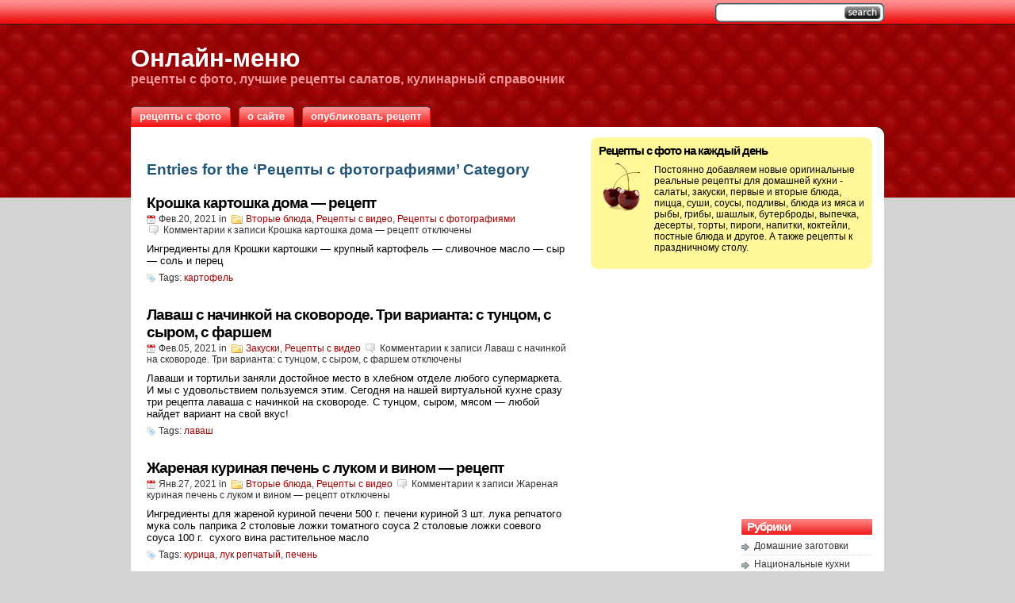

--- FILE ---
content_type: text/html; charset=UTF-8
request_url: http://www.online-menu.ru/rub/cooking
body_size: 9439
content:
<!DOCTYPE html PUBLIC "-//W3C//DTD XHTML 1.0 Transitional//EN" "http://www.w3.org/TR/xhtml1/DTD/xhtml1-transitional.dtd">
<html xmlns="http://www.w3.org/1999/xhtml">

<head>
<meta http-equiv="Content-Type" content="text/html; charset=UTF-8" />
<title>  Рецепты с фотографиями - Онлайн-меню - рецепты с фото</title>
<meta name="robots" content="index,follow" />
<meta name="generator" content="WordPress 4.7.3" />
<meta name="description" content="Рецепты:  Рецепты с фотографиями; рецепты с фото, лучшие рецепты салатов, кулинарный справочник. " />
<meta name="keywords" content="  Рецепты с фотографиями,рецепт  Рецепты с фотографиями,рецепты  Рецепты с фотографиями,рецепт с фото  Рецепты с фотографиями,фото  Рецепты с фотографиями,ингредиенты  Рецепты с фотографиями,как приготовить  Рецепты с фотографиями" />
<link rel="stylesheet" href="http://www.online-menu.ru/wp-content/themes/studiopress/style.css" type="text/css" media="screen" />
<link rel="alternate" type="application/rss+xml" title="Онлайн-меню RSS Feed" href="http://www.online-menu.ru/feed" />
<link rel="pingback" href="http://www.online-menu.ru/xmlrpc.php" />
<link rel='dns-prefetch' href='//s.w.org' />
<link rel="alternate" type="application/rss+xml" title="Онлайн-меню &raquo; Лента рубрики Рецепты с фотографиями" href="http://www.online-menu.ru/rub/cooking/feed" />
		<script type="text/javascript">
			window._wpemojiSettings = {"baseUrl":"https:\/\/s.w.org\/images\/core\/emoji\/2.2.1\/72x72\/","ext":".png","svgUrl":"https:\/\/s.w.org\/images\/core\/emoji\/2.2.1\/svg\/","svgExt":".svg","source":{"concatemoji":"http:\/\/www.online-menu.ru\/wp-includes\/js\/wp-emoji-release.min.js?ver=4.7.3"}};
			!function(a,b,c){function d(a){var b,c,d,e,f=String.fromCharCode;if(!k||!k.fillText)return!1;switch(k.clearRect(0,0,j.width,j.height),k.textBaseline="top",k.font="600 32px Arial",a){case"flag":return k.fillText(f(55356,56826,55356,56819),0,0),!(j.toDataURL().length<3e3)&&(k.clearRect(0,0,j.width,j.height),k.fillText(f(55356,57331,65039,8205,55356,57096),0,0),b=j.toDataURL(),k.clearRect(0,0,j.width,j.height),k.fillText(f(55356,57331,55356,57096),0,0),c=j.toDataURL(),b!==c);case"emoji4":return k.fillText(f(55357,56425,55356,57341,8205,55357,56507),0,0),d=j.toDataURL(),k.clearRect(0,0,j.width,j.height),k.fillText(f(55357,56425,55356,57341,55357,56507),0,0),e=j.toDataURL(),d!==e}return!1}function e(a){var c=b.createElement("script");c.src=a,c.defer=c.type="text/javascript",b.getElementsByTagName("head")[0].appendChild(c)}var f,g,h,i,j=b.createElement("canvas"),k=j.getContext&&j.getContext("2d");for(i=Array("flag","emoji4"),c.supports={everything:!0,everythingExceptFlag:!0},h=0;h<i.length;h++)c.supports[i[h]]=d(i[h]),c.supports.everything=c.supports.everything&&c.supports[i[h]],"flag"!==i[h]&&(c.supports.everythingExceptFlag=c.supports.everythingExceptFlag&&c.supports[i[h]]);c.supports.everythingExceptFlag=c.supports.everythingExceptFlag&&!c.supports.flag,c.DOMReady=!1,c.readyCallback=function(){c.DOMReady=!0},c.supports.everything||(g=function(){c.readyCallback()},b.addEventListener?(b.addEventListener("DOMContentLoaded",g,!1),a.addEventListener("load",g,!1)):(a.attachEvent("onload",g),b.attachEvent("onreadystatechange",function(){"complete"===b.readyState&&c.readyCallback()})),f=c.source||{},f.concatemoji?e(f.concatemoji):f.wpemoji&&f.twemoji&&(e(f.twemoji),e(f.wpemoji)))}(window,document,window._wpemojiSettings);
		</script>
		<style type="text/css">
img.wp-smiley,
img.emoji {
	display: inline !important;
	border: none !important;
	box-shadow: none !important;
	height: 1em !important;
	width: 1em !important;
	margin: 0 .07em !important;
	vertical-align: -0.1em !important;
	background: none !important;
	padding: 0 !important;
}
</style>
<link rel='https://api.w.org/' href='http://www.online-menu.ru/wp-json/' />
<link rel="EditURI" type="application/rsd+xml" title="RSD" href="http://www.online-menu.ru/xmlrpc.php?rsd" />
<link rel="wlwmanifest" type="application/wlwmanifest+xml" href="http://www.online-menu.ru/wp-includes/wlwmanifest.xml" /> 
<meta name="generator" content="WordPress 4.7.3" />
		<style type="text/css">.recentcomments a{display:inline !important;padding:0 !important;margin:0 !important;}</style>
		
<script async src="https://pagead2.googlesyndication.com/pagead/js/adsbygoogle.js?client=ca-pub-0231631080409922"
     crossorigin="anonymous"></script>

</head>

<body>
<div id="wrapper">

<div id="header">
<div class="topright">
<form method="get" id="searchform" action="http://www.online-menu.ru/">
<div>
<input type="text" value="" name="s" id="searchbox" />
<input type="submit" id="searchbutton" value="" />
</div>
</form></div> 
</div> <!-- Closes Header -->

<div class="cleared"></div>
<div id="underheader">



<h1 class="sitename"><a href="http://www.online-menu.ru">Онлайн-меню</a></h1>
<h2 class="sitedesc">рецепты с фото, лучшие рецепты салатов, кулинарный справочник</h2>

</div><!-- Closes underHeader -->



<div id="nav">
<ul>
<li><a href='http://www.online-menu.ru' title='Home'><span>Рецепты с фото</span></a></li><li><a href="http://www.online-menu.ru/about" title="О сайте"><span>О сайте</span></a></li><li><a href="http://www.online-menu.ru/add" title="Опубликовать рецепт"><span>Опубликовать рецепт</span></a></li></ul>

<div class="cleared"></div>
</div> <!-- Closes Nav -->



<div class="topcurvewhite"></div>
<div id="main">
<div id="contentwrapper"><div id="content">

<div class="adsense_top"><!-- Insert your adsense code for a 468x60 banner right under here -->

</div>



<h2 class="pageTitle">Entries for the &#8216;Рецепты с фотографиями&#8217; Category</h2>


<div class="post">
<h2 class="postTitle"><a href="http://www.online-menu.ru/archives/5407">Крошка картошка дома &#8212; рецепт</a></h2>
<div class="postMeta">
<span class="date">Фев.20, 2021</span> in
<span class="filed"><a href="http://www.online-menu.ru/rub/cooking/second" rel="category tag">Вторые блюда</a>, <a href="http://www.online-menu.ru/rub/%d1%80%d0%b5%d1%86%d0%b5%d0%bf%d1%82%d1%8b-%d1%81-%d0%b2%d0%b8%d0%b4%d0%b5%d0%be" rel="category tag">Рецепты с видео</a>, <a href="http://www.online-menu.ru/rub/cooking" rel="category tag">Рецепты с фотографиями</a></span>
<span class="commentcount"><span>Комментарии<span class="screen-reader-text"> к записи Крошка картошка дома &#8212; рецепт</span> отключены</span></span>
</div>
<div class="postContent"><p>Ингредиенты для Крошки картошки &#8212; крупный картофель &#8212; сливочное масло &#8212; сыр &#8212; соль и перец</p>
</div>
<div class="postMeta"><span class="tags">Tags: <a href="http://www.online-menu.ru/tag/%d0%ba%d0%b0%d1%80%d1%82%d0%be%d1%84%d0%b5%d0%bb%d1%8c" rel="tag">картофель</a></span></div>
</div> <!-- Closes Post -->


<div class="post">
<h2 class="postTitle"><a href="http://www.online-menu.ru/archives/5399">Лаваш с начинкой на сковороде. Три варианта: с тунцом, с сыром, с фаршем</a></h2>
<div class="postMeta">
<span class="date">Фев.05, 2021</span> in
<span class="filed"><a href="http://www.online-menu.ru/rub/cooking/sandwiches/appetizer" rel="category tag">Закуски</a>, <a href="http://www.online-menu.ru/rub/%d1%80%d0%b5%d1%86%d0%b5%d0%bf%d1%82%d1%8b-%d1%81-%d0%b2%d0%b8%d0%b4%d0%b5%d0%be" rel="category tag">Рецепты с видео</a></span>
<span class="commentcount"><span>Комментарии<span class="screen-reader-text"> к записи Лаваш с начинкой на сковороде. Три варианта: с тунцом, с сыром, с фаршем</span> отключены</span></span>
</div>
<div class="postContent"><p>Лаваши и тортильи заняли достойное место в хлебном отделе любого супермаркета. И мы с удовольствием пользуемся этим. Сегодня на нашей виртуальной кухне сразу три рецепта лаваша с начинкой на сковороде. С тунцом, сыром, мясом &#8212; любой найдет вариант на свой вкус!</p>
</div>
<div class="postMeta"><span class="tags">Tags: <a href="http://www.online-menu.ru/tag/%d0%bb%d0%b0%d0%b2%d0%b0%d1%88" rel="tag">лаваш</a></span></div>
</div> <!-- Closes Post -->


<div class="post">
<h2 class="postTitle"><a href="http://www.online-menu.ru/archives/1931">Жареная куриная печень с луком и вином &#8212; рецепт</a></h2>
<div class="postMeta">
<span class="date">Янв.27, 2021</span> in
<span class="filed"><a href="http://www.online-menu.ru/rub/cooking/second" rel="category tag">Вторые блюда</a>, <a href="http://www.online-menu.ru/rub/%d1%80%d0%b5%d1%86%d0%b5%d0%bf%d1%82%d1%8b-%d1%81-%d0%b2%d0%b8%d0%b4%d0%b5%d0%be" rel="category tag">Рецепты с видео</a></span>
<span class="commentcount"><span>Комментарии<span class="screen-reader-text"> к записи Жареная куриная печень с луком и вином &#8212; рецепт</span> отключены</span></span>
</div>
<div class="postContent"><p>Ингредиенты для жареной куриной печени 500 г. печени куриной 3 шт. лука репчатого мука соль паприка 2 столовые ложки томатного соуса 2 столовые ложки соевого соуса 100 г.  сухого вина растительное масло</p>
</div>
<div class="postMeta"><span class="tags">Tags: <a href="http://www.online-menu.ru/tag/%d0%ba%d1%83%d1%80%d0%b8%d1%86%d0%b0" rel="tag">курица</a>, <a href="http://www.online-menu.ru/tag/%d0%bb%d1%83%d0%ba-%d1%80%d0%b5%d0%bf%d1%87%d0%b0%d1%82%d1%8b%d0%b9" rel="tag">лук репчатый</a>, <a href="http://www.online-menu.ru/tag/%d0%bf%d0%b5%d1%87%d0%b5%d0%bd%d1%8c" rel="tag">печень</a></span></div>
</div> <!-- Closes Post -->


<div class="post">
<h2 class="postTitle"><a href="http://www.online-menu.ru/archives/5387">5 салатов на Новый год</a></h2>
<div class="postMeta">
<span class="date">Ноя.19, 2020</span> in
<span class="filed"><a href="http://www.online-menu.ru/rub/%d1%80%d0%b5%d1%86%d0%b5%d0%bf%d1%82%d1%8b-%d1%81-%d0%b2%d0%b8%d0%b4%d0%b5%d0%be" rel="category tag">Рецепты с видео</a>, <a href="http://www.online-menu.ru/rub/cooking/salad-add" rel="category tag">Салаты сложные</a></span>
<span class="commentcount"><span>Комментарии<span class="screen-reader-text"> к записи 5 салатов на Новый год</span> отключены</span></span>
</div>
<div class="postContent"><p>1. Салат из креветок и кальмаров 2. Салат с языком и грибами 3. Салат из печени 4. Салат из копченой курицы и ананаса 5. Салат &#171;Мимоза&#187;</p>
</div>
<div class="postMeta"><span class="tags"></span></div>
</div> <!-- Closes Post -->


<div class="post">
<h2 class="postTitle"><a href="http://www.online-menu.ru/archives/4451">Салат с креветками, кальмарами и икрой &#8212; рецепт</a></h2>
<div class="postMeta">
<span class="date">Ноя.08, 2020</span> in
<span class="filed"><a href="http://www.online-menu.ru/rub/%d1%80%d0%b5%d1%86%d0%b5%d0%bf%d1%82%d1%8b-%d1%81-%d0%b2%d0%b8%d0%b4%d0%b5%d0%be" rel="category tag">Рецепты с видео</a>, <a href="http://www.online-menu.ru/rub/cooking/salad-add" rel="category tag">Салаты сложные</a></span>
<span class="commentcount"><a href="http://www.online-menu.ru/archives/4451#comments">3 комментария</a></span>
</div>
<div class="postContent"><p>Ингредиенты для салата с креветками, кальмарами и икрой 250 г креветок 500 &#8212; 700 г кальмаров 5 яиц несколько листиков пекинской капусты 200 г соленой красной рыбы 1 банка кукурузы икра красная Для соуса: 5 столовых ложек майонеза 1 столовая ложка лимонного сока 1 десертная ложка горчицы 2 столовые ложки оливкового масла</p>
</div>
<div class="postMeta"><span class="tags">Tags: <a href="http://www.online-menu.ru/tag/%d0%b8%d0%ba%d1%80%d0%b0" rel="tag">икра</a>, <a href="http://www.online-menu.ru/tag/%d0%ba%d0%b0%d0%bb%d1%8c%d0%bc%d0%b0%d1%80%d1%8b" rel="tag">кальмары</a>, <a href="http://www.online-menu.ru/tag/%d0%ba%d0%b0%d0%bf%d1%83%d1%81%d1%82%d0%b0-%d0%bf%d0%b5%d0%ba%d0%b8%d0%bd%d1%81%d0%ba%d0%b0%d1%8f" rel="tag">капуста пекинская</a>, <a href="http://www.online-menu.ru/tag/%d0%ba%d1%80%d0%b5%d0%b2%d0%b5%d1%82%d0%ba%d0%b8" rel="tag">креветки</a>, <a href="http://www.online-menu.ru/tag/%d0%ba%d1%83%d0%ba%d1%83%d1%80%d1%83%d0%b7%d0%b0" rel="tag">кукуруза</a>, <a href="http://www.online-menu.ru/tag/%d1%8f%d0%b9%d1%86%d0%b0" rel="tag">яйца</a></span></div>
</div> <!-- Closes Post -->


<div class="post">
<h2 class="postTitle"><a href="http://www.online-menu.ru/archives/4284">Печеночные блинчики &#8212; рецепт</a></h2>
<div class="postMeta">
<span class="date">Окт.31, 2020</span> in
<span class="filed"><a href="http://www.online-menu.ru/rub/cooking/second" rel="category tag">Вторые блюда</a>, <a href="http://www.online-menu.ru/rub/%d1%80%d0%b5%d1%86%d0%b5%d0%bf%d1%82%d1%8b-%d1%81-%d0%b2%d0%b8%d0%b4%d0%b5%d0%be" rel="category tag">Рецепты с видео</a></span>
<span class="commentcount"><a href="http://www.online-menu.ru/archives/4284#comments">1 Comment</a></span>
</div>
<div class="postContent"><p>Ингредиенты для печеночных блинов 500 г куриной печени 3 яйца 1,5 чайной ложки соли 3 столовые ложки муки с небольшой горкой 1 столовая ложка крахмала 0,5 литра молока растительное масло Для начинки: 2 крупные моркови 2 крупные луковицы майонез соль перец черный молотый</p>
</div>
<div class="postMeta"><span class="tags">Tags: <a href="http://www.online-menu.ru/tag/%d0%bf%d0%b5%d1%87%d0%b5%d0%bd%d1%8c-%d0%ba%d1%83%d1%80%d0%b8%d0%bd%d0%b0%d1%8f" rel="tag">печень куриная</a></span></div>
</div> <!-- Closes Post -->


<div class="post">
<h2 class="postTitle"><a href="http://www.online-menu.ru/archives/5159">Биточки куриные &#8212; рецепт</a></h2>
<div class="postMeta">
<span class="date">Окт.24, 2020</span> in
<span class="filed"><a href="http://www.online-menu.ru/rub/cooking/second" rel="category tag">Вторые блюда</a>, <a href="http://www.online-menu.ru/rub/cooking/meat-cooking" rel="category tag">Мясные блюда</a>, <a href="http://www.online-menu.ru/rub/%d1%80%d0%b5%d1%86%d0%b5%d0%bf%d1%82%d1%8b-%d1%81-%d0%b2%d0%b8%d0%b4%d0%b5%d0%be" rel="category tag">Рецепты с видео</a>, <a href="http://www.online-menu.ru/rub/cooking" rel="category tag">Рецепты с фотографиями</a></span>
<span class="commentcount"><span>Комментарии<span class="screen-reader-text"> к записи Биточки куриные &#8212; рецепт</span> отключены</span></span>
</div>
<div class="postContent"><p>Ингредиенты для куриных биточков 700 г куриного филе 3 ломтика батона или белого хлеба Молоко 2 небольшие луковицы 1 яйцо Соль, перец Мука для панировки Растительное масло для жаренья 200 мл сливок 10% 2 столовые ложки соевого соуса</p>
</div>
<div class="postMeta"><span class="tags">Tags: <a href="http://www.online-menu.ru/tag/%d1%84%d0%b8%d0%bb%d0%b5-%d0%ba%d1%83%d1%80%d0%b8%d0%bd%d0%be%d0%b5" rel="tag">филе куриное</a></span></div>
</div> <!-- Closes Post -->


<div class="post">
<h2 class="postTitle"><a href="http://www.online-menu.ru/archives/4845">Маффины с сыром и колбасой &#8212; рецепт</a></h2>
<div class="postMeta">
<span class="date">Окт.20, 2020</span> in
<span class="filed"><a href="http://www.online-menu.ru/rub/cooking/pies" rel="category tag">Выпечка, пироги, рулеты</a>, <a href="http://www.online-menu.ru/rub/%d1%80%d0%b5%d1%86%d0%b5%d0%bf%d1%82%d1%8b-%d1%81-%d0%b2%d0%b8%d0%b4%d0%b5%d0%be" rel="category tag">Рецепты с видео</a></span>
<span class="commentcount"><a href="http://www.online-menu.ru/archives/4845#comments">1 Comment</a></span>
</div>
<div class="postContent"><p>Ингредиенты для маффин с сыром и колбасой 1 стакан муки 1 пакетик разрыхлителя 0,5 чайной ложки соли 0,5 стакана натертого твердого сыра сосиски, сардельки или кусочек вареной колбасы 1 стакан кефира или молока 5 столовых ложек растопленного сливочного масла 2 яйца</p>
</div>
<div class="postMeta"><span class="tags">Tags: <a href="http://www.online-menu.ru/tag/%d0%ba%d0%be%d0%bb%d0%b1%d0%b0%d1%81%d0%b0" rel="tag">колбаса</a>, <a href="http://www.online-menu.ru/tag/%d0%bc%d1%83%d0%ba%d0%b0" rel="tag">мука</a>, <a href="http://www.online-menu.ru/tag/%d1%81%d1%8b%d1%80" rel="tag">сыр</a></span></div>
</div> <!-- Closes Post -->


<div class="post">
<h2 class="postTitle"><a href="http://www.online-menu.ru/archives/5368">Соленые сырники с творогом, сыром и зеленью &#8212; рецепт</a></h2>
<div class="postMeta">
<span class="date">Сен.24, 2020</span> in
<span class="filed"><a href="http://www.online-menu.ru/rub/cooking/second" rel="category tag">Вторые блюда</a>, <a href="http://www.online-menu.ru/rub/%d1%80%d0%b5%d1%86%d0%b5%d0%bf%d1%82%d1%8b-%d1%81-%d0%b2%d0%b8%d0%b4%d0%b5%d0%be" rel="category tag">Рецепты с видео</a></span>
<span class="commentcount"><span>Комментарии<span class="screen-reader-text"> к записи Соленые сырники с творогом, сыром и зеленью &#8212; рецепт</span> отключены</span></span>
</div>
<div class="postContent"><p>Ингредиенты для соленых сырников 200 г творога 100 г сыра Моцарелла 2 яйца 0,5 ч. л. соли 1 ст. л. муки укроп растительное масло мука для обвалки</p>
</div>
<div class="postMeta"><span class="tags">Tags: <a href="http://www.online-menu.ru/tag/%d0%bc%d0%be%d1%86%d0%b0%d1%80%d0%b5%d0%bb%d0%bb%d0%b0" rel="tag">моцарелла</a>, <a href="http://www.online-menu.ru/tag/%d1%82%d0%b2%d0%be%d1%80%d0%be%d0%b3" rel="tag">творог</a></span></div>
</div> <!-- Closes Post -->


<div class="post">
<h2 class="postTitle"><a href="http://www.online-menu.ru/archives/5364">Борщ с грибами и фасолью, без зажарки — рецепт</a></h2>
<div class="postMeta">
<span class="date">Сен.16, 2020</span> in
<span class="filed"><a href="http://www.online-menu.ru/rub/cooking/first" rel="category tag">Первые блюда</a>, <a href="http://www.online-menu.ru/rub/cooking/postnoe" rel="category tag">Постные блюда</a>, <a href="http://www.online-menu.ru/rub/%d1%80%d0%b5%d1%86%d0%b5%d0%bf%d1%82%d1%8b-%d1%81-%d0%b2%d0%b8%d0%b4%d0%b5%d0%be" rel="category tag">Рецепты с видео</a></span>
<span class="commentcount"><span>Комментарии<span class="screen-reader-text"> к записи Борщ с грибами и фасолью, без зажарки — рецепт</span> отключены</span></span>
</div>
<div class="postContent"><p>Ингредиенты для борща с грибами и фасолью 1 луковица 1 морковь 1 свекла 2 картофелины 100 г консервированной фасоли несколько штук сушеных грибов или 150 г свежих 100 г капусты (свежей или квашеной) томатный соус 3 ст. л. соль 1/2 ст. л. сахар 3 ст. л. растительное масло 2 ст. л.</p>
</div>
<div class="postMeta"><span class="tags">Tags: <a href="http://www.online-menu.ru/tag/%d0%b3%d1%80%d0%b8%d0%b1%d1%8b" rel="tag">грибы</a>, <a href="http://www.online-menu.ru/tag/%d1%84%d0%b0%d1%81%d0%be%d0%bb%d1%8c" rel="tag">фасоль</a></span></div>
</div> <!-- Closes Post -->



<div id="nextprevious">
 <div class="left"><a href="http://www.online-menu.ru/rub/cooking/page/2" >&laquo; previous entries</a>&nbsp;&nbsp;</div>
 <div class="right"><a href="http://www.online-menu.ru/rub/cooking/page/2" >Следующая страница &rarr;</a></div>
</div>
<div class="cleared"></div>


</div></div> <!-- Closes Content -->

<div id="allsidebars">

<div class="sidebarswrapper"><div class="sidebars">

<div id='welcome'><h2>Рецепты с фото на каждый день</h2><p>Постоянно добавляем новые оригинальные реальные рецепты для домашней кухни - салаты, закуски, первые и вторые блюда, пицца, суши, соусы, подливы, блюда из мяса и рыбы, грибы, шашлык, бутерброды, выпечка, десерты, торты, пироги, напитки, коктейли, постные блюда и другое. А также рецепты к праздничному столу.</p></div>
<div class="sidebarsbottom"></div>
</div> <!-- Closes Sidebars -->
</div> <!-- Closes SidebarsWrapper -->



<div class="sidebarsB">

<div class="adsense_sidebar"><!-- Insert your adsense code for a 336x280 rectangle right under here -->

<script async src="https://pagead2.googlesyndication.com/pagead/js/adsbygoogle.js?client=ca-pub-0231631080409922"
     crossorigin="anonymous"></script>
<!-- game 336x280 -->
<ins class="adsbygoogle"
     style="display:inline-block;width:336px;height:280px"
     data-ad-client="ca-pub-0231631080409922"
     data-ad-slot="7216606795"></ins>
<script>
     (adsbygoogle = window.adsbygoogle || []).push({});
</script>
</div>


<div class="sidebar1">
<ul>


<!--
<li>
<h2>Categories</h2>
<ul>
  	<li class="cat-item cat-item-332"><a href="http://www.online-menu.ru/rub/%d0%b4%d0%be%d0%bc%d0%b0%d1%88%d0%bd%d0%b8%d0%b5-%d0%b7%d0%b0%d0%b3%d0%be%d1%82%d0%be%d0%b2%d0%ba%d0%b8" >Домашние заготовки</a>
</li>
	<li class="cat-item cat-item-9"><a href="http://www.online-menu.ru/rub/inter" >Национальные кухни</a>
</li>
	<li class="cat-item cat-item-371"><a href="http://www.online-menu.ru/rub/%d1%80%d0%b5%d1%86%d0%b5%d0%bf%d1%82%d1%8b-%d0%b4%d0%bb%d1%8f-%d0%b0%d1%8d%d1%80%d0%be%d0%b3%d1%80%d0%b8%d0%bb%d1%8f" >Рецепты для аэрогриля</a>
</li>
	<li class="cat-item cat-item-390"><a href="http://www.online-menu.ru/rub/%d1%80%d0%b5%d1%86%d0%b5%d0%bf%d1%82%d1%8b-%d1%81-%d0%b2%d0%b8%d0%b4%d0%b5%d0%be" >Рецепты с видео</a>
</li>
	<li class="cat-item cat-item-1 current-cat"><a href="http://www.online-menu.ru/rub/cooking" title="Кулинарные рецепты с фото">Рецепты с фотографиями</a>
<ul class='children'>
	<li class="cat-item cat-item-114"><a href="http://www.online-menu.ru/rub/cooking/sandwiches" title="Бутерброды, сендвичи, тосты">Бутерброды</a>
	<ul class='children'>
	<li class="cat-item cat-item-287"><a href="http://www.online-menu.ru/rub/cooking/sandwiches/appetizer" title="канапе, бутерброды, закуски">Закуски</a>
</li>
	</ul>
</li>
	<li class="cat-item cat-item-28"><a href="http://www.online-menu.ru/rub/cooking/second" title="Рецепты вторых блюд">Вторые блюда</a>
</li>
	<li class="cat-item cat-item-20"><a href="http://www.online-menu.ru/rub/cooking/pies" title="Рецепты выпечки, пирогов и рулетов">Выпечка, пироги, рулеты</a>
</li>
	<li class="cat-item cat-item-19"><a href="http://www.online-menu.ru/rub/cooking/desserts" title="Рецепты тортов и пирожных">Дессерты, торты</a>
	<ul class='children'>
	<li class="cat-item cat-item-309"><a href="http://www.online-menu.ru/rub/cooking/desserts/icecream" title="Рецепты мороженного">Мороженое</a>
</li>
	</ul>
</li>
	<li class="cat-item cat-item-14"><a href="http://www.online-menu.ru/rub/cooking/fishsolt" title="Засол рыбы">Засол рыбы</a>
</li>
	<li class="cat-item cat-item-40"><a href="http://www.online-menu.ru/rub/cooking/cocktails" title="Коктейли алкогольные и безалкогольные">Коктейли</a>
</li>
	<li class="cat-item cat-item-254"><a href="http://www.online-menu.ru/rub/cooking/meat-cooking" title="Рецепты приготовления мяса">Мясные блюда</a>
</li>
	<li class="cat-item cat-item-175"><a href="http://www.online-menu.ru/rub/cooking/alc" title="Вина, настойки, пиво...">Напитки алкогольные</a>
</li>
	<li class="cat-item cat-item-41"><a href="http://www.online-menu.ru/rub/cooking/drink" title="Квасы, компоты, кисели...">Напитки безалкогольные</a>
</li>
	<li class="cat-item cat-item-10"><a href="http://www.online-menu.ru/rub/cooking/first" title="Рецепты первых блюд - супы, борщи, солянки, рассольники...">Первые блюда</a>
</li>
	<li class="cat-item cat-item-13"><a href="http://www.online-menu.ru/rub/cooking/pizza" title="Рецепты пиццы">Пицца</a>
</li>
	<li class="cat-item cat-item-161"><a href="http://www.online-menu.ru/rub/cooking/postnoe" title="Рецепты постных блюд">Постные блюда</a>
</li>
	<li class="cat-item cat-item-201"><a href="http://www.online-menu.ru/rub/cooking/fish-cooking" title="Рецепты рыбных блюд">Рыбные блюда</a>
</li>
	<li class="cat-item cat-item-11"><a href="http://www.online-menu.ru/rub/cooking/salad-veg" title="Рецепты овощных салатов">Салаты овощные</a>
</li>
	<li class="cat-item cat-item-18"><a href="http://www.online-menu.ru/rub/cooking/salad-add" title="Рецепты салатов">Салаты сложные</a>
</li>
	<li class="cat-item cat-item-325"><a href="http://www.online-menu.ru/rub/cooking/salad-fru" title="Фруктовые салаты">Салаты фруктовые</a>
</li>
	<li class="cat-item cat-item-200"><a href="http://www.online-menu.ru/rub/cooking/sauces" title="Рецепты соусов и подлив">Соусы, подливы</a>
</li>
	<li class="cat-item cat-item-12"><a href="http://www.online-menu.ru/rub/cooking/shashlyk" title="Рецепты шашлыка">Шашлык</a>
</li>
</ul>
</li>
	<li class="cat-item cat-item-91"><a href="http://www.online-menu.ru/rub/souses" title="Соусы, подливы">Соусы</a>
</li>
	<li class="cat-item cat-item-3"><a href="http://www.online-menu.ru/rub/spices" title="Приправы, специи, пряности">Специи, приправы</a>
</li>
	<li class="cat-item cat-item-24"><a href="http://www.online-menu.ru/rub/food" title="Описание продуктов">Справочник продуктов</a>
<ul class='children'>
	<li class="cat-item cat-item-171"><a href="http://www.online-menu.ru/rub/food/eggs" title="Яйца куриные, перепелиные...">Яйца</a>
</li>
</ul>
</li>
	<li class="cat-item cat-item-97"><a href="http://www.online-menu.ru/rub/shit" title="Так есть нельзя!">Фу!</a>
</li>
	<li class="cat-item cat-item-120"><a href="http://www.online-menu.ru/rub/fun" title="Кулинарные приколы">Юмор о еде</a>
</li>
</ul>
</li> -->


<!--
<li>
<h2>Meta</h2>
<ul>
    <li><a href="http://www.online-menu.ru/wp-login.php">Войти</a></li>
  <li><a href="http://validator.w3.org/check/referer" title="This page validates as XHTML 1.0 Transitional">Valid <abbr title="eXtensible HyperText Markup Language">XHTML</abbr></a></li>
  <li><a href="http://wordpress.org/" title="Powered by WordPress, state-of-the-art semantic personal publishing platform.">WordPress</a></li>
  </ul>
</li>
-->


<li>
<!-- Insert your adsense code for a 160x600 banner right under here -->

<script async src="https://pagead2.googlesyndication.com/pagead/js/adsbygoogle.js?client=ca-pub-0231631080409922"
     crossorigin="anonymous"></script>
<!-- game 160x600 -->
<ins class="adsbygoogle"
     style="display:inline-block;width:160px;height:600px"
     data-ad-client="ca-pub-0231631080409922"
     data-ad-slot="6714847892"></ins>
<script>
     (adsbygoogle = window.adsbygoogle || []).push({});
</script>

<br />
<br />
<br />

<script async src="https://pagead2.googlesyndication.com/pagead/js/adsbygoogle.js?client=ca-pub-0231631080409922"
     crossorigin="anonymous"></script>
<!-- game 160x600 -->
<ins class="adsbygoogle"
     style="display:inline-block;width:160px;height:600px"
     data-ad-client="ca-pub-0231631080409922"
     data-ad-slot="6714847892"></ins>
<script>
     (adsbygoogle = window.adsbygoogle || []).push({});
</script></li>

<li>
<script type="text/javascript">
<!--
var _acic={dataProvider:10};(function(){var e=document.createElement("script");e.type="text/javascript";e.async=true;e.src="https://www.acint.net/aci.js";var t=document.getElementsByTagName("script")[0];t.parentNode.insertBefore(e,t)})()
//-->
</script></li>

</ul>

</div> <!-- Closes Sidebar1 -->

<div class="sidebar2">

<ul>
<li id="categories-2" class="sidebaritem"><h2 class="widgettitle">Рубрики</h2>		<ul>
	<li class="cat-item cat-item-332"><a href="http://www.online-menu.ru/rub/%d0%b4%d0%be%d0%bc%d0%b0%d1%88%d0%bd%d0%b8%d0%b5-%d0%b7%d0%b0%d0%b3%d0%be%d1%82%d0%be%d0%b2%d0%ba%d0%b8" >Домашние заготовки</a>
</li>
	<li class="cat-item cat-item-9"><a href="http://www.online-menu.ru/rub/inter" >Национальные кухни</a>
</li>
	<li class="cat-item cat-item-371"><a href="http://www.online-menu.ru/rub/%d1%80%d0%b5%d1%86%d0%b5%d0%bf%d1%82%d1%8b-%d0%b4%d0%bb%d1%8f-%d0%b0%d1%8d%d1%80%d0%be%d0%b3%d1%80%d0%b8%d0%bb%d1%8f" >Рецепты для аэрогриля</a>
</li>
	<li class="cat-item cat-item-390"><a href="http://www.online-menu.ru/rub/%d1%80%d0%b5%d1%86%d0%b5%d0%bf%d1%82%d1%8b-%d1%81-%d0%b2%d0%b8%d0%b4%d0%b5%d0%be" >Рецепты с видео</a>
</li>
	<li class="cat-item cat-item-1 current-cat"><a href="http://www.online-menu.ru/rub/cooking" title="Кулинарные рецепты с фото">Рецепты с фотографиями</a>
<ul class='children'>
	<li class="cat-item cat-item-114"><a href="http://www.online-menu.ru/rub/cooking/sandwiches" title="Бутерброды, сендвичи, тосты">Бутерброды</a>
	<ul class='children'>
	<li class="cat-item cat-item-287"><a href="http://www.online-menu.ru/rub/cooking/sandwiches/appetizer" title="канапе, бутерброды, закуски">Закуски</a>
</li>
	</ul>
</li>
	<li class="cat-item cat-item-28"><a href="http://www.online-menu.ru/rub/cooking/second" title="Рецепты вторых блюд">Вторые блюда</a>
</li>
	<li class="cat-item cat-item-20"><a href="http://www.online-menu.ru/rub/cooking/pies" title="Рецепты выпечки, пирогов и рулетов">Выпечка, пироги, рулеты</a>
</li>
	<li class="cat-item cat-item-19"><a href="http://www.online-menu.ru/rub/cooking/desserts" title="Рецепты тортов и пирожных">Дессерты, торты</a>
	<ul class='children'>
	<li class="cat-item cat-item-309"><a href="http://www.online-menu.ru/rub/cooking/desserts/icecream" title="Рецепты мороженного">Мороженое</a>
</li>
	</ul>
</li>
	<li class="cat-item cat-item-14"><a href="http://www.online-menu.ru/rub/cooking/fishsolt" title="Засол рыбы">Засол рыбы</a>
</li>
	<li class="cat-item cat-item-40"><a href="http://www.online-menu.ru/rub/cooking/cocktails" title="Коктейли алкогольные и безалкогольные">Коктейли</a>
</li>
	<li class="cat-item cat-item-254"><a href="http://www.online-menu.ru/rub/cooking/meat-cooking" title="Рецепты приготовления мяса">Мясные блюда</a>
</li>
	<li class="cat-item cat-item-175"><a href="http://www.online-menu.ru/rub/cooking/alc" title="Вина, настойки, пиво...">Напитки алкогольные</a>
</li>
	<li class="cat-item cat-item-41"><a href="http://www.online-menu.ru/rub/cooking/drink" title="Квасы, компоты, кисели...">Напитки безалкогольные</a>
</li>
	<li class="cat-item cat-item-10"><a href="http://www.online-menu.ru/rub/cooking/first" title="Рецепты первых блюд - супы, борщи, солянки, рассольники...">Первые блюда</a>
</li>
	<li class="cat-item cat-item-13"><a href="http://www.online-menu.ru/rub/cooking/pizza" title="Рецепты пиццы">Пицца</a>
</li>
	<li class="cat-item cat-item-161"><a href="http://www.online-menu.ru/rub/cooking/postnoe" title="Рецепты постных блюд">Постные блюда</a>
</li>
	<li class="cat-item cat-item-201"><a href="http://www.online-menu.ru/rub/cooking/fish-cooking" title="Рецепты рыбных блюд">Рыбные блюда</a>
</li>
	<li class="cat-item cat-item-11"><a href="http://www.online-menu.ru/rub/cooking/salad-veg" title="Рецепты овощных салатов">Салаты овощные</a>
</li>
	<li class="cat-item cat-item-18"><a href="http://www.online-menu.ru/rub/cooking/salad-add" title="Рецепты салатов">Салаты сложные</a>
</li>
	<li class="cat-item cat-item-325"><a href="http://www.online-menu.ru/rub/cooking/salad-fru" title="Фруктовые салаты">Салаты фруктовые</a>
</li>
	<li class="cat-item cat-item-200"><a href="http://www.online-menu.ru/rub/cooking/sauces" title="Рецепты соусов и подлив">Соусы, подливы</a>
</li>
	<li class="cat-item cat-item-12"><a href="http://www.online-menu.ru/rub/cooking/shashlyk" title="Рецепты шашлыка">Шашлык</a>
</li>
</ul>
</li>
	<li class="cat-item cat-item-91"><a href="http://www.online-menu.ru/rub/souses" title="Соусы, подливы">Соусы</a>
</li>
	<li class="cat-item cat-item-3"><a href="http://www.online-menu.ru/rub/spices" title="Приправы, специи, пряности">Специи, приправы</a>
</li>
	<li class="cat-item cat-item-24"><a href="http://www.online-menu.ru/rub/food" title="Описание продуктов">Справочник продуктов</a>
<ul class='children'>
	<li class="cat-item cat-item-171"><a href="http://www.online-menu.ru/rub/food/eggs" title="Яйца куриные, перепелиные...">Яйца</a>
</li>
</ul>
</li>
	<li class="cat-item cat-item-97"><a href="http://www.online-menu.ru/rub/shit" title="Так есть нельзя!">Фу!</a>
</li>
	<li class="cat-item cat-item-120"><a href="http://www.online-menu.ru/rub/fun" title="Кулинарные приколы">Юмор о еде</a>
</li>
		</ul>
</li><li id="tag_cloud-3" class="sidebaritem"><h2 class="widgettitle">Метки</h2><div class="tagcloud"><a href='http://www.online-menu.ru/tag/%d0%b0%d0%b2%d0%be%d0%ba%d0%b0%d0%b4%d0%be' class='tag-link-82 tag-link-position-1' title='13 записей' style='font-size: 8.6666666666667pt;'>авокадо</a>
<a href='http://www.online-menu.ru/tag/%d0%b1%d0%b0%d0%ba%d0%bb%d0%b0%d0%b6%d0%b0%d0%bd%d1%8b' class='tag-link-71 tag-link-position-2' title='22 записи' style='font-size: 12.166666666667pt;'>баклажаны</a>
<a href='http://www.online-menu.ru/tag/%d0%b1%d1%80%d0%be%d0%ba%d0%ba%d0%be%d0%bb%d0%b8' class='tag-link-115 tag-link-position-3' title='12 записей' style='font-size: 8pt;'>брокколи</a>
<a href='http://www.online-menu.ru/tag/%d0%b2%d0%b5%d1%82%d1%87%d0%b8%d0%bd%d0%b0' class='tag-link-69 tag-link-position-4' title='13 записей' style='font-size: 8.6666666666667pt;'>ветчина</a>
<a href='http://www.online-menu.ru/tag/%d0%b3%d1%80%d0%b8%d0%b1%d1%8b' class='tag-link-64 tag-link-position-5' title='89 записей' style='font-size: 22pt;'>грибы</a>
<a href='http://www.online-menu.ru/tag/%d0%ba%d0%b0%d0%b1%d0%b0%d1%87%d0%ba%d0%b8' class='tag-link-316 tag-link-position-6' title='14 записей' style='font-size: 9.1666666666667pt;'>кабачки</a>
<a href='http://www.online-menu.ru/tag/%d0%ba%d0%b0%d0%bb%d1%8c%d0%bc%d0%b0%d1%80%d1%8b' class='tag-link-80 tag-link-position-7' title='15 записей' style='font-size: 9.5pt;'>кальмары</a>
<a href='http://www.online-menu.ru/tag/%d0%ba%d0%b0%d0%bf%d1%83%d1%81%d1%82%d0%b0' class='tag-link-76 tag-link-position-8' title='16 записей' style='font-size: 10pt;'>капуста</a>
<a href='http://www.online-menu.ru/tag/%d0%ba%d0%b0%d1%80%d1%82%d0%be%d1%84%d0%b5%d0%bb%d1%8c' class='tag-link-123 tag-link-position-9' title='78 записей' style='font-size: 21.166666666667pt;'>картофель</a>
<a href='http://www.online-menu.ru/tag/%d0%ba%d0%be%d0%ba%d1%82%d0%b5%d0%b9%d0%bb%d1%8c' class='tag-link-167 tag-link-position-10' title='25 записей' style='font-size: 13pt;'>коктейль</a>
<a href='http://www.online-menu.ru/tag/%d0%ba%d1%80%d0%b5%d0%b2%d0%b5%d1%82%d0%ba%d0%b8' class='tag-link-81 tag-link-position-11' title='31 запись' style='font-size: 14.666666666667pt;'>креветки</a>
<a href='http://www.online-menu.ru/tag/%d0%ba%d1%83%d0%ba%d1%83%d1%80%d1%83%d0%b7%d0%b0' class='tag-link-111 tag-link-position-12' title='20 записей' style='font-size: 11.5pt;'>кукуруза</a>
<a href='http://www.online-menu.ru/tag/%d0%ba%d1%83%d1%80%d0%b8%d0%bd%d0%be%d0%b5-%d1%84%d0%b8%d0%bb%d0%b5' class='tag-link-303 tag-link-position-13' title='24 записи' style='font-size: 12.833333333333pt;'>куриное филе</a>
<a href='http://www.online-menu.ru/tag/%d0%ba%d1%83%d1%80%d0%b8%d1%86%d0%b0' class='tag-link-90 tag-link-position-14' title='34 записи' style='font-size: 15.166666666667pt;'>курица</a>
<a href='http://www.online-menu.ru/tag/%d0%bb%d0%b8%d0%ba%d0%b5%d1%80' class='tag-link-174 tag-link-position-15' title='13 записей' style='font-size: 8.6666666666667pt;'>ликер</a>
<a href='http://www.online-menu.ru/tag/%d0%bb%d0%be%d1%81%d0%be%d1%81%d1%8c' class='tag-link-100 tag-link-position-16' title='20 записей' style='font-size: 11.5pt;'>лосось</a>
<a href='http://www.online-menu.ru/tag/%d0%bb%d1%83%d0%ba-%d1%80%d0%b5%d0%bf%d1%87%d0%b0%d1%82%d1%8b%d0%b9' class='tag-link-32 tag-link-position-17' title='26 записей' style='font-size: 13.333333333333pt;'>лук репчатый</a>
<a href='http://www.online-menu.ru/tag/%d0%bc%d0%b0%d0%b9%d0%be%d0%bd%d0%b5%d0%b7' class='tag-link-34 tag-link-position-18' title='17 записей' style='font-size: 10.5pt;'>майонез</a>
<a href='http://www.online-menu.ru/tag/%d0%bc%d0%b0%d1%81%d0%bb%d0%b8%d0%bd%d1%8b' class='tag-link-48 tag-link-position-19' title='13 записей' style='font-size: 8.6666666666667pt;'>маслины</a>
<a href='http://www.online-menu.ru/tag/%d0%bc%d0%b5%d0%b4' class='tag-link-304 tag-link-position-20' title='16 записей' style='font-size: 10pt;'>мед</a>
<a href='http://www.online-menu.ru/tag/%d0%bc%d0%be%d1%80%d0%ba%d0%be%d0%b2%d1%8c' class='tag-link-127 tag-link-position-21' title='34 записи' style='font-size: 15.166666666667pt;'>морковь</a>
<a href='http://www.online-menu.ru/tag/%d0%bc%d1%83%d0%ba%d0%b0' class='tag-link-210 tag-link-position-22' title='62 записи' style='font-size: 19.5pt;'>мука</a>
<a href='http://www.online-menu.ru/tag/%d0%bc%d1%8f%d1%81%d0%be' class='tag-link-148 tag-link-position-23' title='81 запись' style='font-size: 21.333333333333pt;'>мясо</a>
<a href='http://www.online-menu.ru/tag/%d0%be%d0%b3%d1%83%d1%80%d1%86%d1%8b' class='tag-link-150 tag-link-position-24' title='37 записей' style='font-size: 15.833333333333pt;'>огурцы</a>
<a href='http://www.online-menu.ru/tag/%d0%be%d0%bb%d0%b8%d0%b2%d0%ba%d0%b8' class='tag-link-153 tag-link-position-25' title='15 записей' style='font-size: 9.5pt;'>оливки</a>
<a href='http://www.online-menu.ru/tag/%d0%be%d1%80%d0%b5%d1%85%d0%b8' class='tag-link-102 tag-link-position-26' title='17 записей' style='font-size: 10.5pt;'>орехи</a>
<a href='http://www.online-menu.ru/tag/%d0%bf%d0%b5%d1%80%d0%b5%d1%86-%d0%b1%d0%be%d0%bb%d0%b3%d0%b0%d1%80%d1%81%d0%ba%d0%b8%d0%b9' class='tag-link-116 tag-link-position-27' title='13 записей' style='font-size: 8.6666666666667pt;'>перец болгарский</a>
<a href='http://www.online-menu.ru/tag/%d0%bf%d0%b5%d1%87%d0%b5%d0%bd%d1%8c' class='tag-link-65 tag-link-position-28' title='14 записей' style='font-size: 9.1666666666667pt;'>печень</a>
<a href='http://www.online-menu.ru/tag/%d0%bf%d0%be%d0%bc%d0%b8%d0%b4%d0%be%d1%80%d1%8b' class='tag-link-151 tag-link-position-29' title='70 записей' style='font-size: 20.333333333333pt;'>помидоры</a>
<a href='http://www.online-menu.ru/tag/%d0%bf%d1%80%d1%8f%d0%bd%d0%be%d1%81%d1%82%d0%b8' class='tag-link-222 tag-link-position-30' title='33 записи' style='font-size: 15pt;'>пряности</a>
<a href='http://www.online-menu.ru/tag/%d1%80%d0%b8%d1%81' class='tag-link-274 tag-link-position-31' title='18 записей' style='font-size: 10.833333333333pt;'>рис</a>
<a href='http://www.online-menu.ru/tag/%d1%80%d1%8b%d0%b1%d0%b0' class='tag-link-85 tag-link-position-32' title='64 записи' style='font-size: 19.666666666667pt;'>рыба</a>
<a href='http://www.online-menu.ru/tag/%d1%81%d0%b0%d0%bb%d0%b0%d1%82' class='tag-link-108 tag-link-position-33' title='56 записей' style='font-size: 18.833333333333pt;'>салат</a>
<a href='http://www.online-menu.ru/tag/%d1%81%d0%b5%d0%bc%d0%b3%d0%b0' class='tag-link-107 tag-link-position-34' title='20 записей' style='font-size: 11.5pt;'>семга</a>
<a href='http://www.online-menu.ru/tag/%d1%81%d0%bb%d0%b8%d0%b2%d0%ba%d0%b8' class='tag-link-221 tag-link-position-35' title='28 записей' style='font-size: 13.833333333333pt;'>сливки</a>
<a href='http://www.online-menu.ru/tag/%d1%81%d0%bc%d0%b5%d1%82%d0%b0%d0%bd%d0%b0' class='tag-link-124 tag-link-position-36' title='22 записи' style='font-size: 12.166666666667pt;'>сметана</a>
<a href='http://www.online-menu.ru/tag/%d1%81%d1%8b%d1%80' class='tag-link-73 tag-link-position-37' title='79 записей' style='font-size: 21.166666666667pt;'>сыр</a>
<a href='http://www.online-menu.ru/tag/%d1%82%d0%b2%d0%be%d1%80%d0%be%d0%b3' class='tag-link-220 tag-link-position-38' title='22 записи' style='font-size: 12.166666666667pt;'>творог</a>
<a href='http://www.online-menu.ru/tag/%d1%84%d0%b0%d1%80%d1%88' class='tag-link-74 tag-link-position-39' title='14 записей' style='font-size: 9.1666666666667pt;'>фарш</a>
<a href='http://www.online-menu.ru/tag/%d1%86%d1%83%d0%ba%d0%b8%d0%bd%d0%b8' class='tag-link-259 tag-link-position-40' title='13 записей' style='font-size: 8.6666666666667pt;'>цукини</a>
<a href='http://www.online-menu.ru/tag/%d1%87%d0%b5%d1%80%d0%bd%d0%be%d1%81%d0%bb%d0%b8%d0%b2' class='tag-link-78 tag-link-position-41' title='14 записей' style='font-size: 9.1666666666667pt;'>чернослив</a>
<a href='http://www.online-menu.ru/tag/%d1%87%d0%b5%d1%81%d0%bd%d0%be%d0%ba' class='tag-link-136 tag-link-position-42' title='23 записи' style='font-size: 12.5pt;'>чеснок</a>
<a href='http://www.online-menu.ru/tag/%d1%88%d0%be%d0%ba%d0%be%d0%bb%d0%b0%d0%b4' class='tag-link-140 tag-link-position-43' title='14 записей' style='font-size: 9.1666666666667pt;'>шоколад</a>
<a href='http://www.online-menu.ru/tag/%d1%8f%d0%b1%d0%bb%d0%be%d0%ba%d0%b8' class='tag-link-95 tag-link-position-44' title='23 записи' style='font-size: 12.5pt;'>яблоки</a>
<a href='http://www.online-menu.ru/tag/%d1%8f%d0%b9%d1%86%d0%b0' class='tag-link-110 tag-link-position-45' title='86 записей' style='font-size: 21.833333333333pt;'>яйца</a></div>
</li><li id="recent-comments-2" class="sidebaritem"><h2 class="widgettitle">Свежие комментарии</h2><ul id="recentcomments"><li class="recentcomments"><span class="comment-author-link">Vika</span> к записи <a href="http://www.online-menu.ru/archives/699/comment-page-1#comment-4562">Цимес  морковный с курагой и черносливом &#8212; рецепт</a></li><li class="recentcomments"><span class="comment-author-link"><a href='https://gdepost.com/' rel='external nofollow' class='url'>Елена</a></span> к записи <a href="http://www.online-menu.ru/archives/2696/comment-page-1#comment-4375">Вареники с черникой на пару &#8212; рецепт с фото</a></li><li class="recentcomments"><span class="comment-author-link">тамара</span> к записи <a href="http://www.online-menu.ru/archives/2696/comment-page-1#comment-2485">Вареники с черникой на пару &#8212; рецепт с фото</a></li><li class="recentcomments"><span class="comment-author-link"><a href='http://uspeh-rz.ru/' rel='external nofollow' class='url'>Надежда</a></span> к записи <a href="http://www.online-menu.ru/archives/4877/comment-page-1#comment-2484">Котлеты с цветной капустой &#8212; рецепт</a></li><li class="recentcomments"><span class="comment-author-link"><a href='http://Готовимцимэс' rel='external nofollow' class='url'>Елена Ерухимович</a></span> к записи <a href="http://www.online-menu.ru/archives/713/comment-page-1#comment-2480">Цимес с мясом &#8212; рецепт</a></li><li class="recentcomments"><span class="comment-author-link"><a href='http://Готовимцимэс' rel='external nofollow' class='url'>Елена Ерухимович</a></span> к записи <a href="http://www.online-menu.ru/archives/713/comment-page-1#comment-2479">Цимес с мясом &#8212; рецепт</a></li><li class="recentcomments"><span class="comment-author-link"><a href='http://homecooker.ru' rel='external nofollow' class='url'>Нина</a></span> к записи <a href="http://www.online-menu.ru/archives/4821/comment-page-1#comment-2477">Мохито клубничный безалкогольный &#8212; рецепт</a></li><li class="recentcomments"><span class="comment-author-link"><a href='http://bigmult.com/new.html' rel='external nofollow' class='url'>nikitafadeev</a></span> к записи <a href="http://www.online-menu.ru/archives/5005/comment-page-1#comment-2476">Каша пшонная с пармезаном &#8212; рецепт</a></li><li class="recentcomments"><span class="comment-author-link">Света</span> к записи <a href="http://www.online-menu.ru/archives/2928/comment-page-1#comment-2475">Творожный пудинг &#8212; рецепт</a></li><li class="recentcomments"><span class="comment-author-link">luvers1</span> к записи <a href="http://www.online-menu.ru/archives/2121/comment-page-1#comment-2473">Свинина в темном пиве &#8212; рецепт</a></li></ul></li>
<li>
</li>

</ul>

</div> <!-- Closes Sidebar2 -->
<div class="cleared"></div>
</div> <!-- Closes SidebarsB -->


</div> <!-- Closes allsidebars -->
<div class="cleared"></div>

</div> <!-- Closes Main -->
<div class="bottomcurvewhite"></div>



<div class="topcurve"></div>

<div id="footer">

<div id="credits">
<p>&copy; 2007 Онлайн-меню - кулинарные рецепты с фото и кулинарный справочник. Рецепты салатов, тортов, пиццы, супов...</p>
<p>Игры <a href="http://www.igry.ua/" title="игры онлайн">Игры.ua</a> - <a href="http://www.online-menu.ru/feed">Рецепты RSS</a> - <a href="/wp-admin/">Рецепты Panel</a> - 


</p>
</div>

<div class="cleared"></div>

</div> <!-- Closes Footer -->

<div class="bottomcurve"></div>

<script type='text/javascript' src='http://www.online-menu.ru/wp-includes/js/wp-embed.min.js?ver=4.7.3'></script>

</div> <!-- Closes Wrapper -->


<script type="text/javascript">
var gaJsHost = (("https:" == document.location.protocol) ? "https://ssl." : "http://www.");
document.write(unescape("%3Cscript src='" + gaJsHost + "google-analytics.com/ga.js' type='text/javascript'%3E%3C/script%3E"));
</script>
<script type="text/javascript">
try {
var pageTracker = _gat._getTracker("UA-7609766-2");
pageTracker._trackPageview();
} catch(err) {}</script>

</body>
</html>


--- FILE ---
content_type: text/html; charset=utf-8
request_url: https://www.google.com/recaptcha/api2/aframe
body_size: 267
content:
<!DOCTYPE HTML><html><head><meta http-equiv="content-type" content="text/html; charset=UTF-8"></head><body><script nonce="PoFhJm5vZqUy9vnisjxzIA">/** Anti-fraud and anti-abuse applications only. See google.com/recaptcha */ try{var clients={'sodar':'https://pagead2.googlesyndication.com/pagead/sodar?'};window.addEventListener("message",function(a){try{if(a.source===window.parent){var b=JSON.parse(a.data);var c=clients[b['id']];if(c){var d=document.createElement('img');d.src=c+b['params']+'&rc='+(localStorage.getItem("rc::a")?sessionStorage.getItem("rc::b"):"");window.document.body.appendChild(d);sessionStorage.setItem("rc::e",parseInt(sessionStorage.getItem("rc::e")||0)+1);localStorage.setItem("rc::h",'1765054899017');}}}catch(b){}});window.parent.postMessage("_grecaptcha_ready", "*");}catch(b){}</script></body></html>